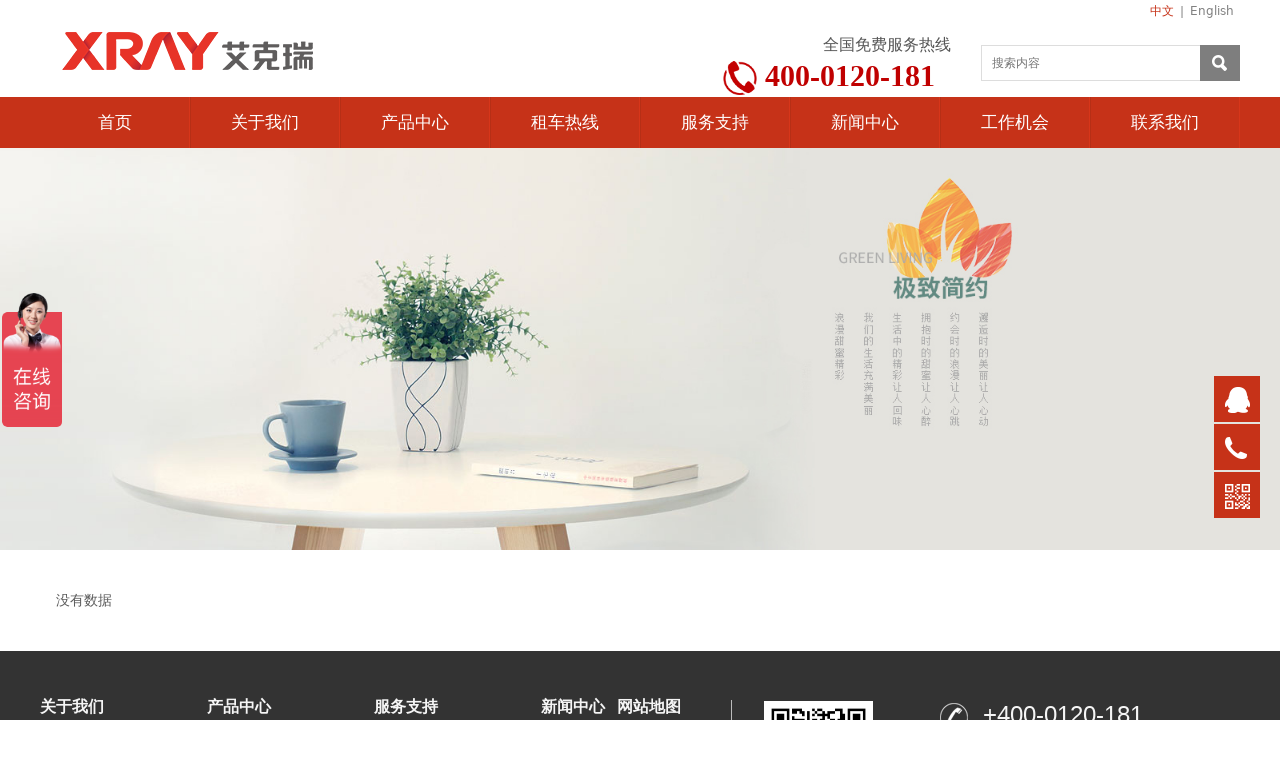

--- FILE ---
content_type: text/html; charset=UTF-8
request_url: http://www.akrdqgs.com/article-76277-167072.html
body_size: 9174
content:
<!DOCTYPE HTML>
<html>
<head>
<title>一光一影一成像 助力医护早诊断 向全体放射科医护人员以及所有推动医学影像事业发展的工作者致敬移动CT体检车厂家-深圳市艾克瑞电气有限公司</title>
<meta charset="utf-8">
<meta http-equiv="X-UA-Compatible" content="IE=edge">
<meta name="viewport" content="width=device-width, initial-scale=1">
<meta content="yes" name="apple-mobile-web-app-capable">
<meta content="yes" name="apple-touch-fullscreen">
<meta content="一光一影一成像 助力医护早诊断 向全体放射科医护人员以及所有推动医学影像事业发展的工作者致敬" name="keywords">
<meta content="一光一影一成像 助力医护早诊断 向全体放射科医护人员以及所有推动医学影像事业发展的工作者致敬" name="description">
<meta content="initial-scale=1.0, minimum-scale=1.0, maximum-scale=2.0, user-scalable=no, width=device-width" name="viewport" />
<meta name="author" content="厦门三五互联信息有限公司,https://www.35.com/">
<link rel="icon" href="/home/2/1/wdnpnq/resource/2020/05/07/5eb3cc4b6e251.ico" type="image/x-icon" /><link rel="stylesheet" href="/template/css/fontawesome/css/font-awesome.css">
<link rel="stylesheet" href="/template/css/global.css">
<link rel="stylesheet" href="/template/css/widget.css">
<link rel="stylesheet" href="/template/css/variousComponents.css">
<link rel="stylesheet" href="/template/css/images.css">
<link rel="stylesheet" href="/template/19/css/theme.css">
<link rel="stylesheet" href="/template/19/css/color_4.css">
<script src="/template/js/jquery-3.6.0.min.js"></script>
<!--[if !IE]><!-->
<script src="/template/js/base.js"></script>
<!--<![endif]-->
<!--[if gte IE 9]>
<script src="/template/js/base.js"></script>
<![endif]-->
<!--[if lt IE 9]>
      <link rel="stylesheet" href="/template/19/css/fontawesome/css/font-awesome-ie7.min.css">
      <script src="/template/js/selectivizr.js"></script>
      <script src="//cdn.bootcss.com/html5shiv/3.7.2/html5shiv.min.js"></script>
      <script src="//cdn.bootcss.com/respond.js/1.4.2/respond.min.js"></script>
      <script src="//cdn.bootcss.com/modernizr/2.8.2/modernizr.min.js"></script>
    <![endif]-->
<link href="/public/naples/plugins/lightbox/css/lightbox.min.css" rel="stylesheet">
<link rel="stylesheet" href="/template/banner/css/swiper.min.css">
<script src="/template/banner/js/swiper.min.js"></script> <script src="/template/js/jquery.SuperSlide.js"></script>
<script src="/template/js/common.js?1"></script>
<script src="/template/19/js/theme.js"></script>
<!-- feib -->
<script type="text/javascript" src="/public/naples/plugins/layer/layer.js"></script>
<script type="text/javascript" src="/forum/language.js?lanno=cn&_csrf=b34ezICg5%2FcZw3RAPrTW%2B9%2F2QjuJxHcesuSAsPz50u3YDxLh8797BrzqIPE%2FjmR3acfEFWbw7RGiz%2BW1Cw"></script>
<script type="text/javascript" src="/forum/ajax-url.js?lanno=cn&_csrf=b34ezICg5%2FcZw3RAPrTW%2B9%2F2QjuJxHcesuSAsPz50u3YDxLh8797BrzqIPE%2FjmR3acfEFWbw7RGiz%2BW1Cw"></script>
<!-- plugins -->
<script type="text/javascript" src="/public/naples/plugins/jQuery.formsValidation.js"></script>
<script type="text/javascript" src="/public/naples/plugins/jQuery.nodeCommon.js"></script>
<script type="text/javascript" src="/public/naples/plugins/extend.js"></script>
<link rel="stylesheet" href="/template/css/animate.min.css">
<script src="/template/js/animate.min.js"></script> 
<script type="text/javascript" src="/template/js/components.js"></script>
<script type="text/javascript" src="/public/naples/js/jquery.menu_style.js"></script>
<script type="text/javascript" src="/public/naples/js/jquery.init.js"></script>
<link rel="stylesheet" href="/template/css/jquery.mCustomScrollbar.css">
<script src="/template/js/jquery.mCustomScrollbar.concat.min.js"></script>
<script type="text/javascript">
$(function(){
    dataAnimate();
    (function($,lanno){
        if(lanno === "" || lanno === "default"){
            return '';
        }

        $(".w-languege").each(function(){
            $(this).find("a").each(function(){
                if($(this).data("lanno") === lanno){
                    $(this).addClass("cur");
                }else{
                    if($(this).hasClass("cur")){
                        $(this).removeClass("cur");
                    }
                }
            });
        });
        
        $('.w-languege-dropDown').each(function(){
            let lanTitle = $(this).find('.select-lang .cur').html();
            $(this).find('.cur-lang span').html(lanTitle);
        });

    })(jQuery,"cn");
});
</script>
<meta name="image" property="og:image" content="http://www.akrdqgs.com/home/2/1/wdnpnq/resource/2022/11/08/6369c177d18f5.jpg"><script>
var _hmt = _hmt || [];
(function() {
  var hm = document.createElement("script");
  hm.src = "https://hm.baidu.com/hm.js?c3460d3a4087d34cb345a666a8af92ed";
  var s = document.getElementsByTagName("script")[0]; 
  s.parentNode.insertBefore(hm, s);
})();
</script>


</script>
<meta name="360-site-verification" content="8799be55fbf73cc142ac4373b79e12c1" />

<script>
(function(){
    var bp = document.createElement('script');
    var curProtocol = window.location.protocol.split(':')[0];
    if (curProtocol === 'https') {
        bp.src = 'https://zz.bdstatic.com/linksubmit/push.js';        
    }
    else {
        bp.src = 'http://push.zhanzhang.baidu.com/push.js';
    }
    var s = document.getElementsByTagName("script")[0];
    s.parentNode.insertBefore(bp, s);
})();
</script></head>
<body>

<script>var page = {pageId:76277};</script>
<script>var pages = [{"id":"24324","name":"\u8054\u7cfb\u6211\u4eec","url":"\/page-24324.html"},{"id":"24333","name":"\u57f9\u8bad\u4e0e\u53d1\u5c55","url":"\/page-24333.html"},{"id":"54046","name":"\u516c\u53f8\u65b0\u95fb","url":"\/page-54046.html"},{"id":"24141","name":"\u9996\u9875","url":"\/index.html"},{"id":"26040","name":"\u5065\u5eb7\u4f53\u68c0\u8f66","url":"\/page-26040.html"},{"id":"25563","name":"\u4f53\u68c0\u8f66\u5347\u7ea7","url":"\/page-25563.html"},{"id":"24306","name":"\u516c\u53f8\u7b80\u4ecb","url":"\/page-24306.html"},{"id":"24325","name":"\u5728\u7ebf\u7559\u8a00","url":"\/page-24325.html"},{"id":"24336","name":"\u85aa\u916c\u4e0e\u798f\u5229","url":"\/page-24336.html"},{"id":"54047","name":"\u884c\u4e1a\u65b0\u95fb","url":"\/page-54047.html"},{"id":"53795","name":"\u5173\u4e8e\u6211\u4eec","url":"\/page-53795.html"},{"id":"26042","name":"CT\u68c0\u67e5\u8f66","url":"\/page-26042.html"},{"id":"24307","name":"\u516c\u53f8\u53d1\u5c55","url":"\/page-24307.html"},{"id":"24335","name":"\u8bda\u8058\u82f1\u624d","url":"\/faq-24335.html"},{"id":"55622","name":"\u4f53\u68c0\u8f66\u79df\u8d41","url":"\/page-55622.html"},{"id":"24144","name":"\u4ea7\u54c1\u4e2d\u5fc3","url":"\/cate-24144.html"},{"id":"26043","name":"X\u5c04\u7ebf\u9aa8\u5bc6\u5ea6\u4eea","url":"\/page-26043.html"},{"id":"24308","name":"\u516c\u53f8\u7406\u5ff5","url":"\/page-24308.html"},{"id":"24330","name":"\u670d\u52a1\u627f\u8bfa","url":"\/page-24330.html"},{"id":"26044","name":"\u79d1\u5ba4X\u5c04\u7ebf\u673a","url":"\/page-26044.html"},{"id":"24309","name":"\u7814\u7a76\u5f00\u53d1","url":"\/page-24309.html"},{"id":"24147","name":"\u5408\u4f5c\u52a0\u76df","url":"\/page-24147.html"},{"id":"26045","name":"\u8f66\u8f7dX\u5c04\u7ebf\u673a","url":"\/page-26045.html"},{"id":"24259","name":"\u79df\u8f66\u70ed\u7ebf","url":"\/page-24259.html"},{"id":"24310","name":"\u54c1\u8d28\u7ba1\u7406","url":"\/page-24310.html"},{"id":"24331","name":"\u670d\u52a1\u652f\u6301","url":"\/page-24331.html"},{"id":"54653","name":"\u8363\u8a89\u8d44\u8d28","url":"\/page-54653.html"},{"id":"26046","name":"\u6551\u62a4\u8f66","url":"\/page-26046.html"},{"id":"24258","name":"\u4e13\u9898\u6d3b\u52a8","url":"\/list-24258.html"},{"id":"54045","name":"\u65b0\u95fb\u4e2d\u5fc3","url":"\/page-54045.html"},{"id":"24332","name":"\u5de5\u4f5c\u673a\u4f1a","url":"\/page-24332.html"},{"id":"24145","name":"\u8054\u7cfb\u6211\u4eec","url":"\/page-24145.html"}];
var currentTheme = 19;var isSubmenuShow = 1;;</script>
<div class="body">
    <div class="w-container w-header">
        <div class="row clearfix">
            <div class="mobile-nav-toggle"><i class="fa fa-navicon fa-2x"></i></div>
            <div class="col-logo"> 
                <div class="w-logo">
    
    <a  href="/index.html"  class="w-logo-img"  > <img src="/home/2/1/wdnpnq/resource/2020/03/30/5e81982850d52.jpg"/> </a>
</div> 
            </div>
            <div class="col-right clearfix"> 
                <style type="text/css">@media (min-width:1201px){.w-nav .submenu li a{}.w-nav .submenu li:hover > a, .w-nav .submenu li.active > a{}}.w-nav .nav_inner > li > a, .w-nav .nav_inner > li > .li-parent-div > a{font-family:微软雅黑,Microsoft YaHei\9;font-size:1.2em\9;font-weight:bold\9;}@media (min-width:960px){.w-nav .nav_inner > li > a, .w-nav .nav_inner > li > .li-parent-div > a{font-family:微软雅黑,Microsoft YaHei;font-size:1.2em;font-weight:bold;}}</style><div class="w-nav w-nav1 g-active-add"><div class="w-nav-in"><ul class="nav_inner clearfix" id="g-web-ul-menu" style="display:none;"><li  data-menuid="24141"><a href = "/index.html" data-action = "24141" >首页</a><i class="nav_simpline_cur"></i></li><li data-menuid="53795"><div class="li-parent-div li-parentOne-div"><a href = "/page-53795.html" data-action = "53795" >关于我们<i class="fa fa-plus"></i></a></div><i class="nav_simpline_cur"></i><div class="submenu"><div class="back-div"><i class="fa fa-angle-left"></i><span>返回</span></div><ul><li  data-menuid="24306"><a href = "/page-24306.html" data-action = "24306" >公司简介</a></li><li  data-menuid="24307"><a href = "/page-24307.html" data-action = "24307" >公司发展</a></li><li  data-menuid="24308"><a href = "/page-24308.html" data-action = "24308" >公司理念</a></li><li  data-menuid="24309"><a href = "/page-24309.html" data-action = "24309" >研究开发</a></li><li  data-menuid="24310"><a href = "/page-24310.html" data-action = "24310" >品质管理</a></li><li  data-menuid="54653"><a href = "/page-54653.html" data-action = "54653" >荣誉资质</a></li><li data-menuid="24258"><a href = "/list-24258.html" data-action = "24258" >专题活动</a></li></ul></div></li><li data-menuid="24144"><div class="li-parent-div li-parentOne-div"><a href = "/cate-24144.html" data-action = "24144" >产品中心<i class="fa fa-plus"></i></a></div><i class="nav_simpline_cur"></i><div class="submenu"><div class="back-div"><i class="fa fa-angle-left"></i><span>返回</span></div><ul><li><a href = "/cate-24144-23403.html" data-cateType = "1" >健康体检车</a></li><li><a href = "/cate-24144-23303.html" data-cateType = "1" >CT检查车</a></li><li><a href = "/cate-24144-71823.html" data-cateType = "1" >科室DR</a></li><li><a href = "/cate-24144-24424.html" data-cateType = "1" >负压型救护车</a></li></ul></div></li><li  data-menuid="24259"><a href = "/page-24259.html" data-action = "24259" >租车热线</a><i class="nav_simpline_cur"></i></li><li data-menuid="24331"><div class="li-parent-div li-parentOne-div"><a href = "/page-24331.html" data-action = "24331" >服务支持<i class="fa fa-plus"></i></a></div><i class="nav_simpline_cur"></i><div class="submenu"><div class="back-div"><i class="fa fa-angle-left"></i><span>返回</span></div><ul><li  data-menuid="25563"><a href = "/page-25563.html" data-action = "25563" >体检车升级</a></li><li  data-menuid="55622"><a href = "/page-55622.html" data-action = "55622" >体检车租赁</a></li><li  data-menuid="24330"><a href = "/page-24330.html" data-action = "24330" >服务承诺</a></li><li  data-menuid="24147"><a href = "/page-24147.html" data-action = "24147" >合作加盟</a></li></ul></div></li><li data-menuid="54045"><div class="li-parent-div li-parentOne-div"><a href = "http://www.akrdqgs.com/list-24143-23301.html" data-action = "54045" target = "_self">新闻中心<i class="fa fa-plus"></i></a></div><i class="nav_simpline_cur"></i><div class="submenu"><div class="back-div"><i class="fa fa-angle-left"></i><span>返回</span></div><ul><li data-menuid="54046"><a href = "http://www.akrdqgs.com/list-24143-23301.html" data-action = "54046" target = "_self">公司新闻</a></li><li data-menuid="54047"><a href = "http://www.akrdqgs.com/list-24143-23302.html" data-action = "54047" target = "_self">行业新闻</a></li></ul></div></li><li data-menuid="24332"><div class="li-parent-div li-parentOne-div"><a href = "/page-24332.html" data-action = "24332" >工作机会<i class="fa fa-plus"></i></a></div><i class="nav_simpline_cur"></i><div class="submenu"><div class="back-div"><i class="fa fa-angle-left"></i><span>返回</span></div><ul><li  data-menuid="24333"><a href = "/page-24333.html" data-action = "24333" >培训与发展</a></li><li  data-menuid="24336"><a href = "/page-24336.html" data-action = "24336" >薪酬与福利</a></li><li data-menuid="24335"><a href = "/faq-24335.html" data-action = "24335" >诚聘英才</a></li></ul></div></li><li data-menuid="24145"><div class="li-parent-div li-parentOne-div"><a href = "/page-24145.html" data-action = "24145" >联系我们<i class="fa fa-plus"></i></a></div><i class="nav_simpline_cur"></i><div class="submenu"><div class="back-div"><i class="fa fa-angle-left"></i><span>返回</span></div><ul><li  data-menuid="24324"><a href = "/page-24324.html" data-action = "24324" >联系我们</a></li><li  data-menuid="24325"><a href = "/page-24325.html" data-action = "24325" >在线留言</a></li></ul></div></li><div class="nav_moveBox"></div></ul></div></div><script type="text/javascript">
    (function($){
        if($(".g-active-add").length > 0){
            var joinMenu = ["76277"];
            for(var i in joinMenu){
                $(".g-active-add li").each(function(key){
                    if($(this).data("menuid") == joinMenu[i]){
                        $(this).addClass("active");
                    }
                });
                $(".navSubX li").each(function(key){
                    if($(this).data("menuid") == joinMenu[i]){
                        $(this).addClass("active");
                    }
                });
            }
        }
    })(jQuery);
</script>                <div class="topLogBox">
                    <div class="topLogBox-in">
                        <div class="col-com clearfix"> 
                            <div class="w-languege"><a href="/index.html" data-lanno="cn" title="中文">中文</a><span>|</span><a data-lanno="en" href="/en/index.html" title="English">English</a></div> 
                             
                             
                        </div>
                        <div class="col-com"> 
                             
                        </div>
                        <div class="col-com clearfix">
                            <div class="w-custom"> <div class="li-div" data-comunique="09a6d6e224cc258289c9e2f074aaac9a">
    <div class="w-space space-b noChoose"  style="height:15px;">
        <div class="stretch-b"></div>
    </div>
</div><div class="li-div col-li-div" data-id="313607" data-type="1"><div class="col-table"><table class="div-table div-table-first" width="100%" cellspacing="0" data-pid="0" cellpadding="0" border="0"><tbody><tr><td class="td-w" width="54.12698412698413%"><div class="div-padding"><div class="li-div" data-comunique="75c01fc9b2b42e00abc52d3384524a6f">
    <div class="w-text"  style="">
        <div style="text-align:right; line-height:1.3;"><div style="font-size:16px; color:#555;">全国免费服务热线</div><div><span style="display: inline-block; font-size: 30px; font-weight: bold; color: rgb(195, 1, 2); vertical-align: middle; font-family: 微软雅黑, &#39;Microsoft YaHei&#39;;"><img src="/home/2/1/wdnpnq/resource/2019/06/26/5d134291af15e.png" width="34" height="34" vspace="0" title="" alt="" style="width: 34px; height: 34px; border: 0px solid rgb(0, 0, 0);"/>&nbsp;</span><span style="display: inline-block; font-size: 30px; font-weight: bold; vertical-align: middle; font-family: 微软雅黑, &quot;Microsoft YaHei&quot;; color: rgb(192, 0, 0);">400-0120-181</span><span style="color: rgb(112, 48, 160);"><span style="display: inline-block; font-size: 30px; font-weight: bold; vertical-align: middle; font-family: 微软雅黑, &quot;Microsoft YaHei&quot;;"></span>
 &nbsp; &nbsp;</span></div></div>    </div>
</div></div></td><td class="td-w" width="45.87301587301587%"><div class="div-padding"><div class="li-div" data-comunique="36508e084bdf51d16de2acfc9f3331fc">
    <div class="w-space space-b noChoose"  style="height:10px;">
        <div class="stretch-b"></div>
    </div>
</div><div class="li-div" data-comunique="878d0b974df7e6d3fca74b9553a0a249">
    <div class="w-searchbox"  style="">
        <div class="search-w search-defaut-w">
            <input class="input-text-w input-search-w" type="text" id="search-input-878d0b974df7e6d3fca74b9553a0a249" placeholder="搜索内容">
            <input type="hidden" name="search-type" value="site" />
            <div class="btn-default-w search-btn-w" id="search-component-878d0b974df7e6d3fca74b9553a0a249">
                <span class="btn-inner">搜索</span>
            </div>
        </div>
    </div>
</div>
<script type="text/javascript">
    $(function () {
        $("#search-input-878d0b974df7e6d3fca74b9553a0a249").focus(function () {
            $(this).keydown(function (e) {
                if (e.keyCode == 13) {
                    $(this).blur();
                    $("#search-component-878d0b974df7e6d3fca74b9553a0a249").click();
                }
                if (e.keyCode == 13)
                    e.keyCode = 0;
            });
        });
        $("#search-component-878d0b974df7e6d3fca74b9553a0a249").click(function () {
            var _this = $(this);
            var _search_key = $(this).parent().find(".input-search-w").val();
            var _search_type = $(this).parent().find("input[name='search-type']").val();
            if ($.trim(_search_key) === "" || _search_key === "") {
                layer.alert(languagePack('pleaseEnterTheSearchContent'), function (index) {
                    _this.parent().find(".input-search-w").focus();
                    layer.close(index);
                });
                return '';
            }
            if (_search_type === "") {
                layer.alert(languagePack('illegalOperation'), function (index) {
                    location.reload();
                    layer.close(index);
                });
                return '';
            }
            var _url = $.ajaxUrl("searchKeyword") + _search_type + '.html?kw=' + encodeURIComponent(_search_key);
            window.location.href = languageFill(_url);
        });
    });
</script><div class="li-div" data-comunique="6b31f3aff723a1a42ff0ae6a39ee9cf3">
    <div class="w-space space-b noChoose"  style="height:40px;">
        <div class="stretch-b"></div>
    </div>
</div></div></td></tr></tbody></table></div></div></div> 
                        </div>
                    </div>
                </div>
            </div>
        </div>
    </div>
    <section class="w-container bannerBox ">
        <div class="banner">
        <a href="javascript:void(0);" target="_self">
            <img src="/template/19/images/banner.jpg" alt="" title="" style=""/>
        </a>
    </div>
</section>    
    <div class="w-container w-main">
        <div class="row"> 
            <div class="wrap-content-in w-system w-productcom">
    <div class="w-system-in">
        <div class="product-detail-wrap">
            <div class="w-com-content">&nbsp;&nbsp;&nbsp;&nbsp;没有数据</div>
        </div>
    </div>
</div> 
        </div>
    </div>
    <div class="w-container w-footer">
        <div class="w-footer-section pdTop-default pdBottom-default" style="background:#333333;color:#ffffff;" id="section-311773"><div class="w-footer-in" style="max-width:;"><div class="foot-mask" ></div><div class="w-foot-content  pdTop-small pdBottom-small" data-id="311773" data-type="31"><div class="li-div col-li-div" data-id="651332" data-type="1"><div class="col-table"><table class="div-table div-table-first" width="100%" cellspacing="0" data-pid="311773" cellpadding="0" border="0"><tbody><tr><td class="td-w" width="55.1219512195122%"><div class="div-padding"><div class="li-div" data-comunique="a40ddb64e10e57022de96d2aab31f3b3">
    <div class="w-space space-b noChoose"  style="height:30px;">
        <div class="stretch-b"></div>
    </div>
</div><div class="li-div col-li-div" data-id="651334" data-type="1"><div class="col-table"><table class="div-table" width="100%" cellspacing="0" data-pid="651332" cellpadding="0" border="0"><tbody><tr><td class="td-w" width="25%"><div class="div-padding"><div class="li-div" data-comunique="02e0c4dfd48c5a1e47e39fc9f87e9f61">
    <div class="w-text"  style="">
        <p><a href="/page-24306.html" target="_self"><strong><span style="font-family: 微软雅黑, &#39;Microsoft YaHei&#39;; font-size: 16px;">关于我们</span></strong></a><br/></p>    </div>
</div><div class="li-div" data-comunique="d9cc8ffbd23de896f1d206f66e1516c3">
    <div class="tel-hidden w-text"  style="">
        <p><span style="font-family: 微软雅黑, &#39;Microsoft YaHei&#39;;"><a href="/page-24306.html" target="_self">公司简介</a><br/><a href="/page-24307.html" target="_self">公司发展</a><br/><a href="/page-24308.html" target="_self">公司理念</a><br/><a href="/page-24309.html" target="_self">研究开发</a></span><br/><a href="/page-24310.html" target="_self">品质管理</a><br/><a href="http://www.akrdqgs.com/page-54653.html" target="_self">荣誉资质</a><br/></p>    </div>
</div></div></td><td class="td-w" width="25%"><div class="div-padding"><div class="li-div" data-comunique="7a470fdc0ca032fcbc5f760d6626d8cc">
    <div class="w-text"  style="">
        <p><a href="/cate-24144-23403.html" target="_self"><strong><span style="font-family: 微软雅黑, &#39;Microsoft YaHei&#39;; font-size: 16px;">产品中心</span></strong></a><span style="font-family: 微软雅黑, &#39;Microsoft YaHei&#39;;"><br/></span></p>    </div>
</div><div class="li-div" data-comunique="216d417358887121284d305d2cec7a4b">
    <div class="tel-hidden w-text"  style="">
        <p><span style="font-family: 微软雅黑, &#39;Microsoft YaHei&#39;;"><a href="/cate-24144-23403.html" target="_self">健康体检车</a><br/><a href="/cate-24144-23303.html" target="_self">CT检查车</a><br/><a href="/cate-24144-24424.html" target="_self">我们的客户</a><br/></span></p>    </div>
</div></div></td><td class="td-w" width="25%"><div class="div-padding"><div class="li-div" data-comunique="31014f3c6dbcadf126acd789d8510a11">
    <div class="w-text"  style="">
        <p><a href="/page-24331.html" target="_self"><strong><span style="font-family: 微软雅黑, &#39;Microsoft YaHei&#39;; font-size: 16px;">服务支持</span></strong></a></p>    </div>
</div><div class="li-div" data-comunique="b2679801199bf6b31c7376af6823f218">
    <div class="tel-hidden w-text"  style="">
        <p><span style="font-family: 微软雅黑, &#39;Microsoft YaHei&#39;;"><a href="/page-25563.html" target="_self">体检车升级</a><br/><a href="/page-24259.html" target="_self">体检车租赁</a><br/><a href="/page-24330.html" target="_self">服务承诺</a><br/><a href="http://www.akrdqgs.com/page-24147.html" target="_self">合作加盟</a></span></p>    </div>
</div></div></td><td class="td-w" width="25%"><div class="div-padding"><div class="li-div" data-comunique="8aab83f423fc0478eb81d7c0200871b4">
    <div class="w-text"  style="">
        <p><strong><span style="font-family: 微软雅黑, &#39;Microsoft YaHei&#39;; font-size: 16px;"><a href="/list-24143.html" target="_self">新闻中心</a>&nbsp; &nbsp;<a href="http://www.akrdqgs.com/sitemap.html" target="_blank" title="网站地图">网站地图</a></span></strong></p>    </div>
</div><div class="li-div" data-comunique="f2cb6922d1ea0df60b58b022dd3d0a9d">
    <div class="tel-hidden w-text"  style="">
        <p><span style="font-family: 微软雅黑, &#39;Microsoft YaHei&#39;;"><a href="/list-24143.html" target="_self">公司新闻</a><br/><a href="http://www.akrdqgs.com/list-24143-23302.html" target="_self">行业新闻</a></span></p>    </div>
</div></div></td></tr></tbody></table></div></div></div></td><td class="td-w" width="44.87804878048781%"><div class="div-padding"><div class="li-div" data-comunique="17a6e8635dd7e0da51254843be0f9e03">
    <div class="w-space space-b noChoose"  style="height:30px;">
        <div class="stretch-b"></div>
    </div>
</div><div class="li-div col-li-div" data-id="651339" data-type="1"><div class="col-table"><table class="div-table" width="100%" cellspacing="0" data-pid="651332" cellpadding="0" border="0"><tbody><tr><td class="td-w" width="8.389261744966444%"><div class="div-padding"><div class="li-div" data-comunique="5623702ca37a59959603c807f8131156">
    <div class="w-delimiters-ver"  style="margin:9px auto;height:140px;">
        <hr class="delimiters" style="margin:0 auto;width:1px;height:140px;">
    </div>
</div></div></td><td class="td-w" width="91.61073825503355%"><div class="div-padding"><div class="li-div col-li-div" data-id="651341" data-type="1"><div class="col-table"><table class="div-table" width="100%" cellspacing="0" data-pid="651339" cellpadding="0" border="0"><tbody><tr><td class="td-w" width="25.97402597402597%"><div class="div-padding"><div class="li-div" data-comunique="cae4f9522cdf98a79717d05f04cd2368">
    <div class="w-space space-b noChoose"  style="height:10px;">
        <div class="stretch-b"></div>
    </div>
</div><div class="li-div" data-comunique="2b93404bd2c39ab9b8a1209fbdf2963a" id="image-2b93404bd2c39ab9b8a1209fbdf2963a">
    <div class="w-simImg"  style="cursor:pointer;">
        <div class="image-w">
                            <a title="" style="cursor:default;" href="javascript:void(0);" >
                    <div class="imgBB" >
                        <div class="img">
                            <img src="/home/2/1/wdnpnq/resource/2020/04/03/5e86980405c60.jpg"  />
                        </div>
                    </div>
                    <div class="caption w-img-caption">
                        <div class="captionbg"></div>
                                            </div>
                </a>
                    </div>
    </div>
</div>
<div class="li-div" data-comunique="c3d0f88d430948d1235830705c41a348">
    <div class="w-text"  style="">
        <p style="text-align: center;">扫一扫关注</p>    </div>
</div></div></td><td class="td-w" width="9.157509157509157%"><div class="div-padding"><div class="li-div" data-comunique="6bad12f5d174f4e45ed684d910451803">
    <div class="w-space space-b noChoose"  style="height:40px;">
        <div class="stretch-b"></div>
    </div>
</div></div></td><td class="td-w" width="64.83516483516483%"><div class="div-padding"><div class="li-div" data-comunique="7f337c756500599da957082b851d4d69">
    <div class="tel-hidden w-text"  style="">
        <div style="font-size:24px; font-family:Arial, Helvetica, sans-serif; margin-bottom:0.5em;"><img src="//r.35.com/images/phone8.png"/>
 &nbsp;<a href="http://tel:400- 400-0120-181" target="_self">+400-0120-181</a></div>    </div>
</div><div class="li-div" data-comunique="4f3b012e2fa3dfd9dbdf056b427eef9a">
    <div class="w-text"  style="">
        <p><a href="tel:0755-89648605"><strong><span style="font-family: 微软雅黑, &#39;Microsoft YaHei&#39;;">电话总机：0755-89648605&nbsp; 点击拨打<img src="/home/2/1/wdnpnq/resource/2020/04/09/5e8ec2604d088.png"/></span></strong></a><span style="font-family: 微软雅黑, &#39;Microsoft YaHei&#39;;"><br/>公司传真：0755-89648593<br/>电子邮件：szxray@hxray.com<br/><span style="font-family: 微软雅黑, &#39;Microsoft YaHei&#39;; white-space: normal;">公司地址：深圳市龙岗区宝龙街道宝龙社区宝龙三路16号宝龙专精特新产业园1栋101，501</span></span></p>    </div>
</div></div></td></tr></tbody></table></div></div></div></td></tr></tbody></table></div></div></div></td></tr></tbody></table></div></div><div class="li-div" data-comunique="04e43dc98687124b46edfe16776eda02">
    <div class="w-space space-b noChoose"  style="height:10px;">
        <div class="stretch-b"></div>
    </div>
</div><div class="li-div" data-comunique="e80d5a0b078056872b6c62b25a337d60">
    <div class="w-text"  style="">
        <div style="text-align:center; padding-top:1em; font-size:95%;">深圳市艾克瑞电气有限公司 <a href="http://beian.miit.gov.cn/" rel="nofollow" target="_self">粤ICP备13068150号</a>&nbsp;版权所有&nbsp;<a target="blank" href="http://r.35.com/site/login" rel="nofollow">网站入口</a></div>    </div>
</div></div></div><div class="w-record"><div class="w-record-in"><a target="_blank" href="https://beian.miit.gov.cn"> 粤ICP备13068150号-5 </a></div></div></div>    <!-- w-service-fixed-l -->
<div class="w-service-fixed ">
    <div class="service-item bg_s_default color_s_default aHoverbg_deepen aHovercolor_deepen service-item-top">
        <i class="fa fa-caret-up"></i>
        <div class="top" onclick="$('body,html').animate({scrollTop: 0}, 'normal');">TOP</div>
    </div>
            <div class="service-item bg_s_default aHoverbg_deepen service-item-qq" data-model="1">
            <i class="icon_service icon_service_qq"></i>
            <div class="service-popc bg_main">
                <div class="service-popc-in">
                                            <div class="item">
                            <a href="tencent://message/?uin=2746925786&Site=www.akrdqgs.com&Menu=yes"><i class="ic_s  ic_s_qq"></i>在线客服</a>
                        </div>
                                    </div>
            </div>
        </div>
                <div class="service-item bg_s_default aHoverbg_deepen service-item-tel" data-model="2">
            <i class="icon_service icon_service_tel"></i>
            <div class="service-popc bg_main">
                <div class="service-popc-in">
                                            <div class="item">
                            <i class="ic_s  ic_s_tel"></i>400-0120-181                        </div>
                                    </div>
            </div>
        </div>
                        <div class="service-item bg_s_default aHoverbg_deepen service-item-qrCode" data-model="6">
            <i class="icon_service icon_service_qrCode"></i>
            <div class="service-popc bg_main">
                <div class="service-popc-in">
                    <div class="item">
                        <div class="qrCodeImg"><img src="/home/2/1/wdnpnq/resource/2020/04/03/5e86980405c60.jpg" alt="qrCode"/></div>
                    </div>
                </div>
            </div>
        </div>
                    <script type="text/javascript">
        $(function () {
            $(window).scroll(function () {
                if ($(this).scrollTop() > 20) {
                    $('.w-service-fixed .service-item-top').show();
                } else {
                    $('.w-service-fixed .service-item-top').hide();
                }
            });
        });
    </script>       
</div>
    <style type="text/css">
        .menuFootFixed li{ width:33.333333333333%;}
    </style>
    <div class="menuFootFixed">
        <div class="menuFootmask bg_main" style="opacity:1;background-color: #d9291c;"></div>
        <div class="menuFootFixed_in">
            <ul class="clearfix">
                                    <li id="wap-foot-0981c123a5786dfe1bd399cf1a37bac9">
                        <div class="item">
                            <a href="/cate-24144-23403.html">
                                <div class="fontImg"><i class="iconfont icon-basket"></i></div>
                                <h3>产品中心</h3>
                            </a>
                        </div>
                    </li>
                                    <li id="wap-foot-575aef85297e270a4b7c531281593027">
                        <div class="item">
                            <a href="/page-24145.html">
                                <div class="fontImg"><i class="iconfont icon-iconfontpinglun"></i></div>
                                <h3>在线留言</h3>
                            </a>
                        </div>
                    </li>
                                    <li id="wap-foot-8aa00fdd797901896523c53843cb8f11">
                        <div class="item">
                            <a href="tel:400-0120-181">
                                <div class="fontImg"><i class="iconfont icon-phone1"></i></div>
                                <h3>拨打电话</h3>
                            </a>
                        </div>
                    </li>
                            </ul>
        </div>
    </div>
    <link rel="stylesheet" href="/template/css/fontwe/css/iconfont.css">
    <script type="text/javascript">
        $(function () {
            $(".body").addClass("bodyfootFixed");
        });
    </script>
 
    </div>
</div>

<div class="topTel" onclick="$('body,html').animate({scrollTop: 0}, 500);"><i class="fa fa-arrow-up"></i></div>
<script type="text/javascript" src="/public/naples/js/jquery.global.js"></script>
<script type="text/javascript" src="/public/naples/js/jquery.form.js"></script>
<script type="text/javascript" src="/public/naples/plugins/lightbox/js/lightbox.min.js"></script>
<script type="text/javascript" src="/public/naples/js/jquery.news_detail.js"></script>
<script src="/template/js/tabMu.js"></script>
<script src="/template/js/fold.js"></script>
<!-------手风琴------------>
<script src="/template/js/accordion.js"></script>
<!-------手风琴 end------------>
<!-------标签切换------------>
<script src="/template/js/tabVMu.js"></script> 
<script type="text/javascript" src="/public/js/distpicker/distpicker.data.min.js"></script>
<script type="text/javascript" src="/public/js/distpicker/distpicker.js"></script>
<script type="text/javascript" src="/public/js/distpicker/distpicker.main.js"></script>
<script src="/template/js/menuH.js"></script>
<script src="/template/js/menuV.js"></script>
<script>
    (function($){
        $(window).on("load",function(){
            if($(window).width()<=960){
                $(".tabVMu").each(function(index, element) {
                    $(this).mCustomScrollbar({
                        scrollButtons:{
                            enable:false
                        },
                        advanced:{
                            autoExpandHorizontalScroll:true,
                            autoScrollOnFocus:true
                        },
                        scrollInertia:550,
                        horizontalScroll:true,
                        autoHideScrollbar:true
                    });
                });
            }
        });
    })(jQuery);
    (function($){
        $(window).on("load",function(){
            $(".tabMu").each(function(index, element) {
                $(this).mCustomScrollbar({
                        scrollButtons:{
                            enable:false
                            },
                        advanced:{
                            autoExpandHorizontalScroll:true,
                            autoScrollOnFocus:true
                            },
                        scrollInertia:550,
                        horizontalScroll:true,
                        autoHideScrollbar:true
                });
            });
        });
    })(jQuery);
</script> 
<script src="/template/js/count.js"></script>
<script>
    $(function(){
        var countCXArr = [];
        var countCX=function (){
            $('.w-numCount').each(function(i, dom) {
                if(countCXArr[i] && countCXArr[i] === true){
                    return;
                }
                var sT;
                var ncTop;
                sT = $(window).scrollTop();
                ncTop = $(dom).offset().top;
                if (sT > ncTop-$(window).height() && sT < ncTop) {
                    var iDom = $(dom).find('.numCX'),
                    decimals = 0,
                    startVal = iDom.attr('data-startVal'),
                    endVal = iDom.attr('data-endVal'),
                    duration = iDom.attr('data-speed'); 
                    // target：目标元素id, startVal：你想要开始的值, endVal：你想要到达的值, decimals：小数位数，默认值为0, duration：动画持续时间为秒，默认值为2, options：选项的可选对象
                    new CountUp(iDom.attr('id'), startVal, endVal, 0, duration, {
                        useEasing: true,//效果
                        separator: ''//数字分隔符
                    }).start();
                    countCXArr[i] = true;
                }
            });
        }
        countCX();
        $(window).on("scroll",function() {
            countCX();
        })
    });
</script> 
<style>
@media (min-width: 960px){
.topLogBox .topLogBox-in { padding:0;}
.topLogBox .col-com { margin-top: 0px; 
}
.w-logo h1, .w-logo a {
    padding: 10px 0px;
}
.w-nav .nav_inner > li:hover > a, .w-nav .nav_inner > li:hover > .li-parent-div > a, .w-nav .nav_inner > li.active > a, .w-nav .nav_inner > li.active > .li-parent-div > a {
    background: none;
    color: #fff;
}
@media (min-width: 960px){
.w-nav .nav_inner > li > a, .w-nav .nav_inner > li > .li-parent-div > a {
    font-weight: normal;}
.w-nav .submenu li:hover > a, .w-nav .submenu li:hover > .li-parent-div > a, .w-nav .submenu li.active > a, .w-nav .submenu li.active >.li-parent-div > a {
    background:#c50b0b;
    color: #fff;
}
.w-nav .submenu {
    
    background: rgba(198,50,24,0.9);
}
.w-nav .submenu li a{font-size:16px}
}
.w-adNews10 li .news-item .news-com {
    padding: 25px 25px 25px 55px;
}
.w-adNews10 li .news-item .news-com .more{display:none}
</style></body>
</html>

--- FILE ---
content_type: text/css
request_url: http://www.akrdqgs.com/template/19/css/theme.css
body_size: 3270
content:
@charset "utf-8";
/*
描述:cavan响应式主题样式表第19套
作者:wangxb
*/
/*默认页面主体样式定义*/
body{ color:#5c5c5c;}
a{ color:#3d3c3c;}
.w-main .row,.col-logo,.topLogBox .topLogBox-in,.w-footer-in{ max-width:1200px; margin:0 auto;}
.body{overflow:hidden;}
/*---------------------header-----------------------*/
.w-header{ position:relative;  }
.col-logo{ position:relative; z-index:1;}
.w-logo{ }
.w-logo h1{ font-size:42px; }
.w-logo h1,.w-logo a{color:#333;}
.w-nav{background:#628a82; }
.w-nav .w-nav-in{max-width:1200px; margin:0 auto;}
.w-nav .nav_inner{display:block; }
.w-nav .nav_inner > li{}
.w-nav li a{ text-decoration:none;color:#fff;padding:0 10px;font-size:14px;}
.w-nav .nav_inner > li > a, .w-nav .nav_inner > li > .li-parent-div > a{line-height:51px; display:block; color:#fff;}
.w-nav .nav_inner > li > .submenu{ top:51px; left:50%; margin-left:-75px;}
.w-nav .submenu a{ }
.topLogBox,.topLogBox a{ font-size:12px;color:#818181;}
.topLogBox a{ margin:0 6px; text-decoration:none;   }
.w-loginRegister,.w-languege,.w-shopCart{padding-top:2px;}
.w-shopCart{margin-left:30px;}
.w-shopCart i{ background:url(../images/shopCart.png) no-repeat center; width:19px; height:19px; vertical-align:middle; display:inline-block; *zoom:1; margin-right:2px;}
.topLogBox .w-search{ position:relative; margin-left:5px;}
.topLogBox .w-search .input-search-w{ background:none; width:235px; height:32px;*width:200px; *height:30px; line-height:30px;  padding: 0 30px 0 5px; border:1px solid #999; }
.topLogBox .w-search .search-btn-w{ position:absolute;width:30px; right:0; top:0; bottom:0; background:url(../images/header_search.png) no-repeat center #FE6A00; cursor:pointer; }
.topLogBox .w-search .search-btn-w span{ display:none;}
.w-custom{ padding:0; max-width:50%; float:right;}
.w-custom .search-defaut-w{ min-width:250px;}
/*-----------------------banner------------------*/
.banner .bx-wrapper .bx-prev{background-image:url("../images/banner_pre.png") !important; left:0 !important; background-position:left center !important;}
.banner .bx-wrapper .bx-next{background-image:url("../images/banner_next.png") !important; right:0 !important; background-position:right center !important;}
.bx-wrapper .bx-pager.bx-default-pager a{ opacity:0.5; *filter:alpha(opacity=50); filter:progid:DXImageTransform.Microsoft.Alpha(Opacity=50);}
.bx-wrapper .bx-pager.bx-default-pager a:hover, .bx-wrapper .bx-pager.bx-default-pager a.active{ background:#fff !important;opacity:1; *filter:alpha(opacity=100); filter:progid:DXImageTransform.Microsoft.Alpha(Opacity=100);}
/*---------------footer------------------*/
.w-footer{ color:#fff; line-height:2;background:#000; }
.w-footer a{color:#fff;}
.w-footer .icon-social{background-image:url(../images/icon-social-foot-w.png);}
/*----------------------------组件-----------------------*/
.btn-default-w{border:none; color:#000; padding:0.4em 2em; background:none; border:2px solid #000; }
.btn-default-w:hover,.btn-default-w:focus, .btn-global-w:hover,.btn-global-w:focus{color:#000;text-decoration:none;}
.btn-default-w:hover{background-color:#000; color:#fff;transition: all 0.2s;-moz-transition: all 0.2s; -webkit-transition: all 0.2s;-o-transition: all 0.2s;}
.w-footer .btn-default-w{border-color:#eee; color:#eee;}
.w-footer .btn-default-w:hover,.w-footer .btn-default-w:focus, .w-footer .btn-global-w:hover,.btn-global-w:focus{color:#eee;text-decoration:none;}
.w-footer .btn-default-w:hover{background-color:#eee; color:#000;}
.gallery-mar{margin:10px;}
.gallery-border{ border:1px solid #CCDADD;}
.icon-social{background-image:url(../images/icon-social-w.png);}
.icon-social:hover{opacity:0.7; *filter:alpha(opacity=70); filter:progid:DXImageTransform.Microsoft.Alpha(Opacity=70);}
.search-defaut-w .input-search-w{padding-right:45px;}
.search-defaut-w .search-btn-w{ background:url(../images/input-search.png) no-repeat center #7e7e7e;  width:40px;}
.w-footer .search-defaut-w .search-btn-w:hover{background-color:#7e7e7e;}
/*--------------------系统------------------------*/
.systitle{background:#628A82; color:#fff;}
.w-pages{text-align:center;}
/*-----------------------------产品----------------------*/
.w-prd-list-cell .w-prd-btns a{border-radius:2px; -moz-border-radius:2px; -webkit-border-radius:2px;}
.w-prd-list-cell .w-prd-btns a.btn-buy{ background:#628A82; border-color:#628A82; color:#fff;}
.w-prd-list-cell .w-prd-infobox,.w-prd-list-cell .w-prd-infobox h2 a{ color:#474b54;}
.w-prd-list .w-prd-imgbox{border:1px solid #e6e6e6;}
.w-product .w-prd-infobox{ text-align:center;}
.w-prd-list-cell .w-prd-price-groups > div{font-size:90%;}
.product-price-amount{color:#be0000;}
.product-detail-info .product-grayBox .product-prices{line-height:1.2;}
/*----------------------------新闻-------------------------*/
.w-News-list,.w-News-list a,.w-News-list .news-com .date{color:#3d3c3c;}
.w-News-list .news-com .news-sum{color:#3d3c3c;}
.newsDetail .newsTitle{color:#333;}
.w-adNews{ color:#3d3c3c;}
.w-adNews a.news-kind{color:#628a82;}
.w-adNews3 .w-adNews-texts li .w-adNews-textH h3{ font-size:105%;}
.w-adNews3 .w-adNews-texts li .numberQ{ color:#000;}
.w-adNews3 .w-adNews-imgs .news-img .news-buoy-content .mask{background:#000;}
.w-News-list5 li .news-item .data-day,.w-adNews1 li .news-item .data-day{ background:#628A82;}
.w-adNews5 li{border-bottom:0;}
/*----------------------菜单----------------------------*/
.w-com-menu li > .div-parent > .fa-plus::before{content: "\f107";}
.w-com-menu li.open > .div-parent > .fa-plus::before{ content: "\f106";}
/*-----------------------会员中心和购物车--------------------*/
.w-admin-header .w-admin-row{width:100%;}
/*---------------------登录注册--------------------------*/
.body-login{background:#fff;}
.signbox-A .login-h2A,.login-input-A,.register-A a, .password-forget-A a,.login-button-A,.signfoot,.login-checkA span{color:#666;}
input[class*='login-input-A']::-webkit-input-placeholder{ color:#666;}
input[class*='login-input-A']:-moz-placeholder{ color:#666;}
input[class*='login-input-A']::-moz-placeholder{ color:#666;}
input[class*='login-input-A']:-ms-input-placeholder{ color:#666;}
.sign-content-A{ background-image:url("../images/signboxbg.png");}
.login-button-A{background-image:url("../images/signbtnbg.png");}
.login-checkA input.checked[type="checkbox"] + label{background-image:url("../images/login-checked.png");}
.login-input-A,.login-button-A,.login-checkA label{border-color:#999;}
@media (min-width:768px){
	.body{ font-size:14px;}
	/*---------------------------菜单-------------------------*/
    .w-com-menu-H{ margin-bottom:80px; margin-top:-40px; background:#000000;}
    .w-com-menu-H li{margin:0;}
    .w-com-menu-H li a{ font-size:14px; color:#fff;}
    .w-com-menu-H >.w-com-menu-in{display:inline-block; *display:inline; *zoom:1;}
    .w-com-menu-H >.w-com-menu-in>.ul-parent> li >.div-parent a{ padding:15px 20px;  min-width:120px; display:inline-block;*display:inline; *zoom:1;}
    .w-com-menu-H .ul-submenu{ padding-top:26px; top:55px;}
	.w-com-menu-H .ul-submenu .ul-submenu{ top:28px;}
    .w-com-menu-H .ul-submenu li .div-parent{margin:0 5px;}
    .w-com-menu-H .ul-submenu li a{ line-height:2;}
    .w-com-menu-H .ul-submenu .ul-submenu-up{display:none;}
	
	.order-progress .order-progress-line .order-progress-line-sec .line{width:111px;}
}
@media (min-width:960px){
	.w-admin-header .w-admin-nav{ float:none; margin-left:0; padding-top:0;}
	.w-header .row{ padding-top:10px;}
	.w-logo h1{ line-height:80px;}
	.w-nav .nav_inner > li{  float:left; min-width:12.5%; *min-width:12.499%;}
	.w-nav .nav_inner > li > a, .w-nav .nav_inner > li > .li-parent-div > a{border-right:1px solid #9a9a9a;}
	.w-nav .nav_inner > li:first-child > a, .w-nav .nav_inner > li:first-child > .li-parent-div > a{border-left:0;}
	.w-nav .nav_inner > li:last-child > a, .w-nav .nav_inner > li:last-child > .li-parent-div > a{border-right:0;}
	.w-nav .li-parentOne-div .fa{ display:none;}
	.w-nav .submenu{ box-shadow:0 0 2px rgba(255,255,255,0.2); -moz-box-shadow:0 0 2px rgba(255,255,255,0.2); -webkit-box-shadow:0 0 2px rgba(255,255,255,0.2);}
	.w-nav .submenu li{width:150px;}
	.w-nav .submenu li .submenu{left:150px;}
	.w-nav .submenu a{font-size:12px;}
	.w-nav .submenu li a{ padding:8px 20px;}
	.w-admin-row{position:relative;}
	.w-admin-shopCart{ position:absolute; right:10px; top:5px; margin-right:0; z-index:2;}
	.w-admin-shopCart a{background:#fff; padding:7px 15px;}
	.w-admin-shopCart a span, .w-admin-shopCart a .fa-angle-right{ display:inline-block; *display:inline; *zoom:1;}
	.w-admin-shopCart a .num{left:98px;}
	.w-nav .li-parent-div .fa-plus:before{content: "\f105";}
	/*---------------------------topLogBox--------------------------*/
    .topLogBox{ position:absolute; left:0; right:0; top:0; }
    .topLogBox .topLogBox-in{overflow:hidden; padding:5px 0;}
    .topLogBox .w-languege,.topLogBox .w-loginRegister,.topLogBox .w-shopCart,.w-header .w-search{float:right; position:relative; z-index:9; }
	.topLogBox .col-com{ margin-top:10px;}
	
}
@media (min-width:1200px){
	.w-admin-shopCart{right:50%; margin-right:-590px;}
	.w-com-menu-H{ width:2000px; margin-left:-400px;}
}
@media (max-width:1200px){
	.w-main .row,.w-header .row,.w-footer-in, .topLogBox .topLogBox-in{ width:100%;}
	.col-table{margin:0;}
	.w-nav .nav_inner > li > a, .w-nav .nav_inner > li > .li-parent-div > a{ min-width:auto; padding:0 10px;}
	.w-com-menu-H{margin-left:0;}
}
@media (max-width:960px) {
	html{width:100%; height:100%; overflow-x:hidden;}
	body{ height:100%;min-width:100%;}
	.body{ padding-top:1.56rem;}
	
	/*--------------------header---------------------*/
	.w-header{position:fixed; top:0; left:0; width:100%; padding-top:0; height:1.56rem;  background:#fff; z-index:999; color:#000;}
	.col-logo{float:none; text-align:center;}
	.w-logo{ padding:0 1.2rem; height:auto; min-height:0; min-width:0;}
	.w-logo h1{ font-size:0.7rem; margin-top:0.35rem; margin-bottom:0;}
	.w-logo-img{ display:block; padding:0.25rem;line-height:1.06rem;}
	.w-logo-img img{max-height:1.06rem;}
	.col-right{position:fixed;left:0; width:100%; background:#3d3d3d; top:1.56rem; bottom:0; margin-top:0px; display:none; overflow-y:auto; padding:0;}
	.col-com{ border-bottom:1px solid #2A2A2A; border-top:1px solid #484848; float:none;}
	.w-languege{ float:left; margin:1em;}
	.w-loginRegister,.w-shopCart{ float:right; margin:1em;}
	.w-header .w-search{ float:none; margin:1em;}
	.w-header .w-search .input-search-w{ width:100%; box-sizing:border-box; height:3em; line-height:3em;}
	.w-nav{ background:none;}
    .w-nav ul{list-style:none; padding-left:0;}
	.w-nav .nav_inner > li{ display:block;}
	.w-nav .nav_inner > li > a, .w-nav .nav_inner > li > .li-parent-div > a{line-height:3; color:#fff;}
    .w-nav li a{ display:block; padding:1em 5px; text-align:center; color:#999;}
	.w-nav .nav_inner > li > .submenu{top:0; left:0; margin-left:0;}	
	.topLogBox, .topLogBox a{color:#fff;}
	/*-----------------------会员中心和购物车--------------------*/
	.w-admin-header{position:fixed; top:0; left:0; width:100%; padding-top:0; height:1.56rem; z-index:999; color:#000; background:#fff; box-shadow:0 1px 2px rgba(0,0,0,0.1); -moz-box-shadow:0 1px 2px rgba(0,0,0,0.1); -webkit-box-shadow:0 1px 2px rgba(0,0,0,0.1);}
	.body-login .w-admin-header{background:#fff; box-shadow:0 1px 2px rgba(0,0,0,0.1); -moz-box-shadow:0 1px 2px rgba(0,0,0,0.1); -webkit-box-shadow:0 1px 2px rgba(0,0,0,0.1);}
}
@media only screen and (min-width:768px) and (max-width:960px) {
	.w-loginRegister, .w-shopCart, .w-header .w-search{margin-right:15px;}
	.w-shopCart{margin-left:15px;}
}
@media (max-width:767px) {
	/*----------------------系统页-------------------*/
	
	/*----------------------新闻---------------------------*/
	.w-adNews5 li .news-h{ font-size:105%;}
	
}	




--- FILE ---
content_type: text/css
request_url: http://www.akrdqgs.com/template/19/css/color_4.css
body_size: 2390
content:
@charset "utf-8";
.w-nav .nav_inner > li:hover > a, .w-nav .nav_inner > li:hover > .li-parent-div > a, .w-nav .nav_inner > li.active > a, .w-nav .nav_inner > li.active > .li-parent-div > a{ background:#FEDD02; color:#C63218;}

.topLogBox .w-search .search-btn-w{background-color:#AF2F22;}
.topLogBox a:hover,.w-languege a.cur{ color:#C63218;}
/*---------------------组件------------------*/
.w-text a:hover{color:#C63218;}
.icon-social{background-image:url(../images/icon-social-w-4.png);}
.btn-default-w{border-color:#999; color:#666;}
.btn-default-w:hover,.btn-default-w:focus, .btn-global-w:hover,.btn-global-w:focus{color:#666;}
.btn-default-w:hover{background-color: #AF2F22; border-color: #AF2F22; color: #fff;}
.captionbgFadeOutScale .caption .captionbg,.captionbgFadeInLeft.imgLeftBig .caption .captionbg,.captionbgFadeInRight.imgRightBig .caption .captionbg{background-color:#C63218;}
.w-slide-page-num .slide-page a.active{ background-color:#C63218;}
.color_s_default{ color:#C63218;}
.bg_s_default{ background:#C63218;}
.w-service-fixed .color_s_default:hover{color:#982612;}
.w-service-fixed .bg_s_default:hover{ background:#982612;}
.w-service-fixed .service-popc{background:#982612; }
/*-------------------footer-------------------*/
.w-footer{background-color:#980001;}
.w-footer,.w-footer a{ color:#f5f5f5;}
.w-footer a:hover{color:#E64528;}
.w-footer .btn-default-w:hover{background-color: #AF2F22; border-color: #AF2F22; color: #fff;}
.w-footer .search-defaut-w .search-btn-w,.w-footer .search-defaut-w .search-btn-w:hover{background-color:#AF2F22;}
/*------------------系统--------------------------*/
.systitle{background-color:#C63218;}
.w-pages a:hover{color:#C63218;}
.crumbs a:hover,.w-breadcrumbs a:hover{color:#C63218;}
.w-prd-list-cell a:hover{ color:#C63218;}
.w-prd-list-cell .w-prd-infobox h2 a:hover,.w-prd-list-cell .w-prd-infobox .w-prd-more a:hover{color:#C63218;}
.w-prd-list-cell .w-prd-btns a.btn-addCart:hover{color:#C63218; border-color:#C63218;}
.w-prd-list-cell .w-prd-btns a.btn-buy{background-color:#C63218; border-color:#C63218;}
.w-prd-list-cell .w-prd-btns a.btn-buy:hover{background:#AF2F22;border-color:#AF2F22;transition: all 0.2s;-moz-transition: all 0.2s; -webkit-transition: all 0.2s;-o-transition: all 0.2s;}
.product-detail-top2 .bx-wrapper .bx-pager.bx-default-pager a:hover, .product-detail-top2 .bx-wrapper .bx-pager.bx-default-pager a.active{ background:#C63218 !important;}
/*-------------新闻--------------------*/
.w-News-list .news-com .news-h .news-kind{ color:#C63218;}
.w-News-list a:hover,.w-adNews a:hover,.w-News-list .news-com .news-h a:hover,.w-adNews .news-h a:hover,.w-adNews1 li .news-item .news-com .news-h a:hover{color:#C63218;}
.w-adNews3 .w-adNews-texts li .w-adNews-textH a:hover,.w-adNews3 .w-adNews-texts li .w-adNews-textH a:hover h3{color:#F09484;}
.w-News-list5 li .news-item .data-day, .w-adNews1 li .news-item .data-day{background:#C63218;}
.w-adNews a.news-kind{color:#C63218;}
.w-adNews3 .w-adNews-imgs .news-img .news-buoy-content .mask{background:#222;}
.w-adNews3{background:#C63218;}
.w-adNews3 .w-adNews-imgs .adNews3prev,.w-adNews3 .w-adNews-imgs .adNews3next{background-color:#C63218;}
.w-adNews3 .w-adNews-texts li .w-adNews-textH a,.w-adNews3 .w-adNews-texts li .w-adNews-textH h3{ color:#fff;}
.w-adNews3 .w-adNews-texts li .w-adNews-textH p,.w-adNews3 .w-adNews-texts li .w-adNews-textH .news-sum{ color:#fff;}
.w-adNews3 .w-adNews-texts li .numberQ{border-color:#fff; color:#fff;opacity:0.9; *filter:alpha(opacity=90); filter:progid:DXImageTransform.Microsoft.Alpha(Opacity=90);}
.w-adNews3 .w-adNews-texts li{border-color:#fff;}
.w-adNews3 .w-adNews-imgs .adNews3prev{background-image:url("../images/adNews3prev_white.png");}
.w-adNews3 .w-adNews-imgs .adNews3next{background-image:url("../images/adNews3next_white.png");}
.w-adNews10 li .news-item .news-com .more a{ background:#C63218;}
.w-adNews10 li .news-item .news-com .more a:hover{ background:#982612;}
.w-adNews11 .news-btn:hover{ color:#fff;}
/*-----------------------会员中心和购物车--------------------*/
.w-admin-top .w-sign .w-admin-register, .w-admin-top .w-sign .w-admin-person,.w-admin-shopCart a .fa-shopping-cart,.order-progress .order-progress-text > div.cur,.orderA .orderA-statue .orderA-s,.orderA .order-route .order-route-notice a,.orderA .orderA-statue .orderA-btn .btn-green-A,.w-admin-sidemenu li.cur a,.payStatue-nav a.cur,.personInfoA .uploadimgA{ color:#C63218;}
.order-progress .order-progress-line .order-progress-line-sec.cur .curcle{background-image:url("../images/progress_complete_4.png");}
.order-progress .order-progress-line .order-progress-line-sec.cur .line,.btn-greenC,.btn-greenA{background-color:#C63218;}
.checkbox_tel input[type="checkbox"]:checked + label{background-color:#C63218;}
.orderA .orderA-statue .orderA-btn .btn-green-A,.section-con-new,.payStatue-nav a.cur{ border-color:#C63218;}
.orderSum-item .imgB,.order-routes .order-routeItem.cur .order-routeItem-img .imgA{background-color:#F9D5CE;}
.order-routes .order-routeItem.cur .order-routeItem-img .lineA{background-image:url(../images/routelinecur_4.png);}
/*----------------------标题------------------------*/
.color_main{color:#C63218;}
.color_vice{}
.color_h{}
.color_span{color:#C63218;}
.colorbg_main{color:#C63218;}
.bg_main{background-color:#C63218;}
.bg_main_light{background-color:#FEF7F5;}
.bg_simpline{background-color:#C63218;}
.border_colorall_main{border-color:#C63218;}
.aHoverborder_main:hover{border-color:#C63218;}
.border_colorleft_main{border-left-color:#C63218;}
.border_colortop_main{border-top-color:#C63218;}
.border_colorright_main{border-right-color:#C63218;}
.border_colorbottom_main{border-bottom-color:#C63218;}
.aHovercolor_main:hover{color:#C63218;}
.aHoverbg_main:hover{background-color:#C63218;}
.border_colorall_main_deepen{border-color:#982612;}
.aHovercolor_deepen:hover{ color:#982612;}
.aHoverbg_deepen:hover{ background-color:#982612;}
.aHoverborder_deepen:hover{border-color:#982612;}
.colorChange{background-color:#C63218;
    background-image: -webkit-linear-gradient(bottom, #C63218, #982612);
	background-image: -moz-linear-gradient(bottom, #C63218, #982612);
	background-image: -o-linear-gradient(bottom, #C63218, #982612);
	background-image: -ms-linear-gradient(bottom, #C63218,#982612);
	background-image: linear-gradient(to top, #C63218, #982612);
	FILTER: progid:DXImageTransform.Microsoft.Gradient(startColorStr=#982612, endColorStr=#C63218);}
.colorChange_deepen{background-color:#C63218;
    background-image: -webkit-linear-gradient(bottom, #982612,#C63218);
	background-image: -moz-linear-gradient(bottom, #982612, #C63218);
	background-image: -o-linear-gradient(bottom, #982612, #C63218);
	background-image: -ms-linear-gradient(bottom, #982612, #C63218);
	background-image: linear-gradient(to top, #982612, #C63218);
	FILTER: progid:DXImageTransform.Microsoft.Gradient(startColorStr=#C63218, endColorStr=#982612);}
.bg_main_change{background-color:#C63218;
    background-image: -webkit-linear-gradient(bottom, #ffffff, #C63218);
	background-image: -moz-linear-gradient(bottom, #ffffff, #C63218);
	background-image: -o-linear-gradient(bottom, #ffffff, #C63218);
	background-image: -ms-linear-gradient(bottom, #ffffff,#C63218);
	background-image: linear-gradient(to top, #ffffff, #C63218);
	FILTER: progid:DXImageTransform.Microsoft.Gradient(startColorStr=#C63218, endColorStr=#ffffff);}
.bg_main_changeDeepen{background-color:#C63218;
    background-image: -webkit-linear-gradient(bottom, #C63218, #ffffff);
	background-image: -moz-linear-gradient(bottom, #C63218, #ffffff);
	background-image: -o-linear-gradient(bottom, #C63218, #ffffff);
	background-image: -ms-linear-gradient(bottom, #C63218,#ffffff);
	background-image: linear-gradient(to top, #C63218, #ffffff);
	FILTER: progid:DXImageTransform.Microsoft.Gradient(startColorStr=#ffffff, endColorStr=#C63218);}
.bg_main_change_left{background-color:#C63218;
    background-image: -webkit-linear-gradient(right, #ffffff, #C63218);
	background-image: -moz-linear-gradient(right, #ffffff, #C63218);
	background-image: -o-linear-gradient(right, #ffffff, #C63218);
	background-image: -ms-linear-gradient(right, #ffffff,#C63218);
	background-image: linear-gradient(to left, #ffffff, #C63218);}
.bg_main_changeDeepen_left{background-color:#C63218;
    background-image: -webkit-linear-gradient(right, #C63218, #ffffff);
	background-image: -moz-linear-gradient(right, #C63218, #ffffff);
	background-image: -o-linear-gradient(right, #C63218, #ffffff);
	background-image: -ms-linear-gradient(right, #C63218,#ffffff);
	background-image: linear-gradient(to left, #C63218, #ffffff);}
.w-title17 .w-title-inner{background-image:url("../images/tit17bg_4.png");}
.w-title17 .more:hover{ background-image:url("../images/tit17_moreHover_4.png");}
.w-title19 .more .icon_more,.icon_more19bg{ background-image:url("../images/icon_more_4.png");}
@media (min-width:768px){
	.w-com-menu-V > .w-com-menu-in > .ul-parent > .li-parent > .div-parent>a,.w-com-menu-V > .w-com-menu-in > .ul-parent > .li-parent > .div-parent > i{ color:#4d4d4d;}
	.w-com-menu-V  .li-parent:hover > .div-parent >a,.w-com-menu-V .li-parent:hover > .div-parent > i{ color:#AF2F22;}
	.w-com-menu-V > .w-com-menu-in > .ul-parent > .li-parent:hover > .div-parent,.w-com-menu-V > .w-com-menu-in > .ul-parent > .li-parent.cur > .div-parent{background:#AF2F22;}
	.w-com-menu-V > .w-com-menu-in > .ul-parent > .li-parent:hover > .div-parent>a,.w-com-menu-V > .w-com-menu-in > .ul-parent > .li-parent:hover > .div-parent > i,.w-com-menu-V > .w-com-menu-in > .ul-parent > .li-parent.cur > .div-parent>a,.w-com-menu-V > .w-com-menu-in > .ul-parent > .li-parent.cur > .div-parent > i{ color:#fff; }
	.w-com-menu-H{background:#C63218;}
    .w-com-menu-H >.w-com-menu-in>.ul-parent> li:hover >.div-parent a,.w-com-menu-H >.w-com-menu-in>.ul-parent> li.cur >.div-parent a{ background:#FEDD02; color:#C63218;}
	.w-com-menu-H .ul-submenu li:hover> .div-parent >a,.w-com-menu-H .ul-submenu li.cur> .div-parent >a{ background:#AF2F22; color:#fff;}
}
@media (min-width:960px){
	.w-nav{background:#C63218;}
	.w-nav .nav_inner > li > a, .w-nav .nav_inner > li > .li-parent-div > a{border-right:1px solid #D7361A; border-left:1px solid #B62F16;}
	.w-nav .submenu{background:#AF2F22; background:rgba(175,47,34,0.9);}
    .w-nav .submenu li{ border-bottom:0;}
	.w-nav .submenu li:last-child{border-bottom:0;}
	.w-nav .submenu li:hover > a, .w-nav .submenu  li:hover > .li-parent-div > a, .w-nav .submenu li.active > a, .w-nav .submenu li.active  >.li-parent-div > a{  background:#FEDD02; color:#C63218;}
	.w-admin-header .w-nav .nav_inner > li:hover > a, .w-admin-header .w-nav .nav_inner > li:hover > .li-parent-div > a, .w-admin-header .w-nav .nav_inner > li.active > a, .w-admin-header .w-nav .nav_inner > li.active > .li-parent-div > a{color: #C63218;}
}
@media (max-width:960px){
	.w-nav .nav_inner > li:hover > a, .w-nav .nav_inner > li:hover > .li-parent-div > a, .w-nav .nav_inner > li.active > a, .w-nav .nav_inner > li.active > .li-parent-div > a{ background:#333; color:#fff;}
	.w-nav li:hover > a, .w-nav  li:hover > .li-parent-div > a, .w-nav li.active > a, .w-nav li.active > .li-parent-div > a,.w-admin-header .w-nav .nav_inner > li:hover > a,.w-admin-header .w-nav .nav_inner > li:hover > .li-parent-div > a,.w-admin-header .w-nav .nav_inner > li.active > a,.w-admin-header .w-nav .nav_inner > li.active > .li-parent-div > a{color:#fff;}
	.w-admin-nav{background:#3d3d3d;}
}
@media (max-width:767px){
	.w-com-menu li >.div-parent:hover a,.w-com-menu  li.cur >.div-parent a{ background:#333; }
	.w-com-menu .ul-submenu li > .div-parent:hover a, .w-com-menu .ul-submenu li.cur > .div-parent a{background:#555;}
	/*-----------------------会员中心和购物车--------------------*/
	.order-routes .order-routeItem.cur .order-routeItem-img .lineA{background-image:url(../images/routelinecurTel_4.png);}
}